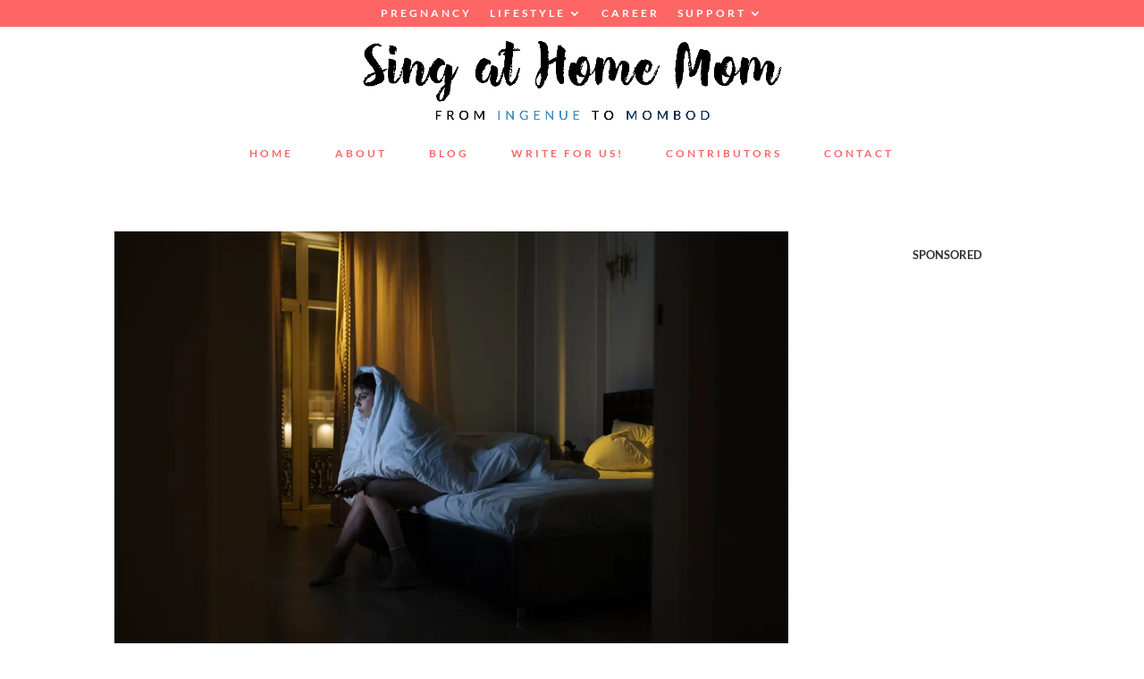

--- FILE ---
content_type: text/html; charset=utf-8
request_url: https://www.google.com/recaptcha/api2/aframe
body_size: 268
content:
<!DOCTYPE HTML><html><head><meta http-equiv="content-type" content="text/html; charset=UTF-8"></head><body><script nonce="u2cVyHtHVHsGQfYvCG7PDw">/** Anti-fraud and anti-abuse applications only. See google.com/recaptcha */ try{var clients={'sodar':'https://pagead2.googlesyndication.com/pagead/sodar?'};window.addEventListener("message",function(a){try{if(a.source===window.parent){var b=JSON.parse(a.data);var c=clients[b['id']];if(c){var d=document.createElement('img');d.src=c+b['params']+'&rc='+(localStorage.getItem("rc::a")?sessionStorage.getItem("rc::b"):"");window.document.body.appendChild(d);sessionStorage.setItem("rc::e",parseInt(sessionStorage.getItem("rc::e")||0)+1);localStorage.setItem("rc::h",'1768683236954');}}}catch(b){}});window.parent.postMessage("_grecaptcha_ready", "*");}catch(b){}</script></body></html>

--- FILE ---
content_type: text/css
request_url: https://singathomemom.com/wp-content/themes/BlogBoss/style.css?ver=4.27.5
body_size: 1951
content:
/*
Theme Name: Blog Boss
Theme URI: https://www.prettywebdesign.biz/
Template: Divi
Author: Pretty Web Design
Author URI: https://www.prettywebdesign.biz/
Description: Smart. Flexible. Beautiful. Divi is the most powerful theme in our collection.
Tags: responsive-layout,one-column,two-columns,three-columns,four-columns,left-sidebar,right-sidebar,custom-background,custom-colors,featured-images,full-width-template,post-formats,rtl-language-support,theme-options,threaded-comments,translation-ready
Version: 3.0.59.1594206384
Updated: 2020-07-08 11:06:24

*/

#main-header {
    -moz-box-shadow: none !important;
    -webkit-box-shadow: none !important;
    -o-box-shadow: none !important;
    box-shadow: none !important;
}
#et-secondary-menu {
    float: none !important;
    text-align: center;
}
#top-menu li {
    padding-left: 22px;
    padding-top: 15px;
}
.woocommerce-info a {
    color: #333 !important;
}
.entry-summary p.price span {
    font-size: 14px !important;
    font-weight: bold;
}
#et-secondary-nav li:hover {
    background-color: #d5f5fa;
}
#footer-info {
    width: 100%;
    font-size: 10px;
    font-weight: 200;
    text-align: center !important;
    letter-spacing: 2px;
    margin: 0 auto;
}
#searchsubmit {
    margin-top: 25px !important;
    font-size: 12px !important;
    background-color: #333 !important;
    font-weight: bold !important;
    color: #fff !important;
    font-family: 'montserrat',sans-serif;
    text-transform: uppercase;
}
.et_pb_widget ul li {
    font-size: 12px;
    display: block;
    background-color: #fff;
    font-weight: bold;
    text-align: center;
    font-family: 'montserrat', sans-serif;
    text-transform: uppercase;
    letter-spacing: 3px;
    padding: 0.5em;
}
.et_pb_post {
    background-color: white;
}
.et_pb_widget_area_left {
    border-right: 0 !important;
}
.et_pb_widget_area_right {
    border-left: 0 !important;
}
#top-menu > li:last-child {
    padding-right: 22px;
}
#top-menu-nav > ul > li > a:hover, #et-secondary-menu > ul > li > a:hover, #et-info-email:hover, .et-social-icons a:hover {
    color: #333;
}
.woocommerce .quantity input.qty, .woocommerce-page .quantity input.qty, .woocommerce #content .quantity input.qty, .woocommerce-page #content .quantity input.qty, .woocommerce-cart table.cart td.actions .coupon .input-text {
    font-size: 14px !important;
    height: 30px;
    background-color: #fff !important;
    -moz-border-radius: 3px;
    -webkit-border-radius: 3px;
    -moz-border-radius: 0;
    -o-border-radius: 3px;
    -webkit-border-radius: 0;
    border-radius: 3px;
    -o-border-radius: 0;
    border-radius: 0;
    color: #333 !important;
    border: 1px solid #333 !important;
}
.container:before {
    background-color: transparent !important;
}
.home-slider .et_pb_slide_description {
    width: 400px;
    margin-top: 0;
    display: inline-block;
    border-left-width: 10px;
    border-right-width: 10px;
    background-color: #fff;
    border-color: #f5f5f5;
    border-style: double;
    border-bottom-width: 10px;
    border-top-width: 10px;
    padding: 20px 20px 5px;
}
.home-slider .et_pb_slide_content {
    padding-bottom: 0 !important;
}
.home-slider h2.et_pb_slide_title {
    padding-top: 0 !important;
}
.home-slider .et_pb_slider_container_inner {
    height: 435px;
}
.featured-links .et_pb_text_inner {
    width: 100%;
    max-width: 180px;
    display: inline-block;
    background-color: #fff;
    margin: 0 auto;
    padding: 1em 0.3em;
}
li.social-menu {
    padding-left: 10px;
    padding-top: 10px;
    padding-right: 10px;
    float: none;
}
#top-menu li:hover {
    width: inherit;
    background-color: #d5f5fa;
    text-align: center !important;
    visibility: inherit;
}
.woocommerce a.button {
    background-color: #333;
    min-height: 30px;
    -moz-border-radius: 0;
    -webkit-border-radius: 0;
    -o-border-radius: 0;
    border-radius: 0;
    color: #fff;
    margin: 0;
    padding: 5px;
}
a.button.product_type_simple.add_to_cart_button.ajax_add_to_cart {
    margin-top: 15px !important;
    font-size: 10px;
    display: inline-block;
    text-align: center;
    color: #fff;
    padding: 7px 10px 0 !important;
}
.woocommerce #respond input#submit, .woocommerce a.button, .woocommerce button.button, .woocommerce input.button {
    font-size: 100%;
    position: relative;
    left: auto;
    display: inline-block;
    line-height: 1;
    -moz-box-shadow: none;
    -webkit-box-shadow: none;
    -o-box-shadow: none;
    box-shadow: none;
    text-decoration: none;
    overflow: visible;
    background-color: #ebe9eb;
    -moz-border-radius: 3px;
    -webkit-border-radius: 3px;
    -o-border-radius: 3px;
    border-radius: 3px;
    font-weight: 700;
    color: #515151;
    border: 0;
    text-shadow: none;
    cursor: pointer;
    background-image: none;
    white-space: nowrap;
    margin: 0;
    padding: .618em 1em;
}
.woocommerce .button::after {
    display: none;
}
.woocommerce ul.products li.product .button, .woocommerce #respond input#submit.alt, .woocommerce a.button.alt, .woocommerce button.button.alt, .woocommerce input.button.alt, .woocommerce .cart .button, .woocommerce .cart input.button, .woocommerce a.button {
    background-color: #333;
    -moz-border-radius: 0;
    -webkit-border-radius: 0;
    -o-border-radius: 0;
    border-radius: 0;
    font-weight: bold;
    color: #fff;
    margin: 0;
}
.body .et_pb_button:hover, .woocommerce a.button.alt:hover, .woocommerce-page a.button.alt:hover, .woocommerce button.button.alt:hover, .woocommerce-page button.button.alt:hover, .woocommerce input.button.alt:hover, .woocommerce-page input.button.alt:hover, .woocommerce #respond input#submit.alt:hover, .woocommerce-page #respond input#submit.alt:hover, .woocommerce #content input.button.alt:hover, .woocommerce-page #content input.button.alt:hover, .woocommerce a.button:hover, .woocommerce-page a.button:hover, .woocommerce button.button:hover, .woocommerce-page button.button:hover, .woocommerce input.button:hover, .woocommerce-page input.button:hover, .woocommerce #respond input#submit:hover, .woocommerce-page #respond input#submit:hover, .woocommerce #content input.button:hover, .woocommerce-page #content input.button:hover {
    background-color: rgb(213, 245, 250) !important;
    -moz-border-radius: 0;
    -webkit-border-radius: 0;
    -o-border-radius: 0;
    border-radius: 0;
    font-weight: bold;
    color: #333;
    margin: 0;
}
.woocommerce ul.products li.product a {
    text-align: center;
}
.woocommerce ul.products li.product, .woocommerce-page ul.products li.product {
    padding-bottom: 2em;
    background-color: #fff;
    text-align: center;
}
span.et_overlay {
    display: none;
}
div.woocommerce-message {
    font-size: 13px !important;
    font-weight: bold !important;
    color: #333 !important;
    text-transform: uppercase !important;
    letter-spacing: 2px !important;
}
a.button.wc-forward {
    font-weight: bold;
    text-transform: uppercase;
}
div.et_bloom_form_text h2 {
    font-size: 13px;
    text-transform: uppercase;
    letter-spacing: 1px;
}
ul.woocommerce-error {
    font-size: 13px;
    background-color: #fff;
    font-weight: bold;
    color: #333;
    text-transform: uppercase;
    letter-spacing: 2px;
}
#coupon_code {
    font-size: 14px !important;
    height: 30px !important;
    background-color: #333 !important;
    -moz-border-radius: 0;
    -webkit-border-radius: 0;
    -o-border-radius: 0;
    border-radius: 0;
    font-weight: bold !important;
    text-transform: uppercase !important;
    letter-spacing: 2px !important;
}
span.woocommerce-Price-amount.amount {
    color: #333;
}
a.showcoupon {
    font-size: 13px;
    font-weight: bold;
    color: #333;
    text-transform: uppercase;
    letter-spacing: 2px;
}
.woocommerce-info {
    font-size: 13px !important;
    font-weight: bold !important;
    color: #333 !important;
    text-transform: uppercase !important;
    letter-spacing: 2px !important;
}
.home-blog .et_pb_post .post-meta {
    display: none !important;
}
.woocommerce-error li, .woocommerce-info li, .woocommerce-message li {
    font-size: 13px !important;
    font-weight: bold !important;
    color: #333 !important;
    text-transform: uppercase !important;
    letter-spacing: 3px !important;
}
.home-blog .post-content {
    display: none !important;
}
h2.entry-title {
    padding-top: 40px !important;
    text-align: center;
}
h4.widgettitle {
    font-size: 13px;
    background-color: #fff;
    text-align: center;
    padding: 1.5em;
}
.et_pb_widget_area.et_pb_widget_area_left.clearfix.et_pb_module.et_pb_bg_layout_light.et_pb_sidebar_0 {
    padding-left: 20px !important;
    background-color: #fff !important;
}
.et_pb_widget.widget_recent_comments {
    margin-bottom: 1;
    background-color: #fff;
    text-align: center;
    padding: 10px;
}
.et_pb_widget.widget_archive {
    font-size: 12px;
    display: block;
    background-color: #fff;
    font-weight: bold;
    text-align: center;
    font-family: 'montserrat', sans-serif;
    text-transform: uppercase;
    letter-spacing: 3px;
    padding: 1.2em 0.5em;
}
.et_pb_widget.widget_categories {
    font-size: 12px;
    display: block;
    background-color: #fff;
    font-weight: bold;
    text-align: center;
    font-family: 'montserrat', sans-serif;
    text-transform: uppercase;
    letter-spacing: 3px;
    padding: 1.2em 0.5em;
}
.et_pb_widget.widget_recent_entries ul li {
    font-size: 12px;
    display: block;
    background-color: #fff;
    font-weight: bold;
    text-align: center;
    font-family: 'montserrat', sans-serif;
    text-transform: uppercase;
    letter-spacing: 3px;
    padding: 1.2em 0.5em;
}
.et_pb_widget.widget_meta ul {
    font-size: 12px;
    display: block;
    background-color: #fff;
    font-weight: bold;
    text-align: center;
    font-family: 'montserrat', sans-serif;
    text-transform: uppercase;
    letter-spacing: 3px;
    padding: 1.2em 0.5em;
}
#s {
    margin-top: 25px !important;
}
#menu-category-menu {
    margin-top: 15px !important;
}
p.post-meta {
    margin-top: 40px;
}
.post-content p {
    margin-top: 20px;
    margin-bottom: 25px;
}
.et_pb_widget.widget_recent_entries ul {
    margin-top: 1.5em;
}
.et_pb_slide.et_pb_media_alignment_center.et_pb_bg_layout_light.et-pb-active-slide {
    background-color: #fff;
    padding: 20px;
}
ul.aligncenter {
    background-color: #fff;
}
.more-link:hover {
    background-color: #d5f5fa;
    color: #333;
}
.blog1 .et_pb_post {
    margin-bottom: 50px;
    background-color: #fff;
    min-height: 350px;
}
.blog1 .et_pb_post a img {
    width: 300px;
    height: 350px;
    float: left;
    object-fit: cover;
    margin: 0 40px 0 0;
}
.blog1 .et_overlay {
    width: 300px !important;
    height: 350px !important;
}
.blog1 .et_pb_post h2 {
    padding: 40px 20px 0 0;
}
.blog1 .et_pb_post p {
    margin-right: 40px;
    margin-bottom: 10px;
    font-size: 14px;
}
.blog1 a.more-link {
    margin-left: 150px;
    font-size: 11px !important;
    display: inline-block;
    background-color: #333;
    font-weight: bold !important;
    text-align: center;
    color: #fff;
    font-family: 'montserrat', sans-serif;
    text-transform: uppercase !important;
    letter-spacing: 1px !important;
    padding: 5px 10px;
}
.blog1 a.more-link:hover {
    background-color: #d5f5fa;
    color: #333;
}
.et_pb_blog_1 .et_pb_post .post-meta {
    margin-bottom: 50px;
    padding-top: 20px;
    text-align: center;
}
.more-link {
    text-align: center;
}
div.et_bloom_form_content.et_bloom_2_fields.et_bloom_bottom_stacked {
    padding-top: 0 !important;
}
.et_bloom .et_bloom_form_header .et_bloom_form_text {
    padding: 0;
}
.home-blog h2.entry-title {
    padding-top: 0 !important;
    text-align: center;
}
.home-blog .et_pb_blog_grid .et_pb_image_container img {
    max-width: 100%;
    height: 375px;
    min-width: 100%;
    object-fit: cover;
}
.home-slider div.et_pb_text_overlay_wrapper {
    -moz-border-radius: 3px;
    -webkit-border-radius: 3px;
    -o-border-radius: 3px;
    border-radius: 3px;
    padding: 30px 30px 0 !important;
}
.home-slider 
div.et_pb_button_wrapper {
    margin-bottom: 30px !important;
}
@media (max-width: 980px) {
.home-CTA {
    padding-left: 10px !important;
    padding-right: 10px !important;
}
}
@media only screen and (max-width: 980px) {
.blog1 a.more-link {
    display: none;
}
.blog1 .et_pb_post a img {
    width: 100%;
    height: 100%;
    object-fit: cover;
    margin: 0 0 40px;
}
.blog1 .et_pb_post p {
    margin-right: 10px;
    margin-bottom: 15px;
    margin-left: 10px;
    font-size: 14px;
    padding-bottom: 20px;
}
.home-slider .et_pb_slide_description {
    width: auto;
    margin-top: 0;
    display: inline-block;
    border-left-width: 10px;
    border-right-width: 10px;
    background-color: #fff;
    border-color: #f5f5f5;
    border-style: double;
    border-bottom-width: 10px;
    border-top-width: 10px;
    padding: 20px 20px 5px;
}
}
